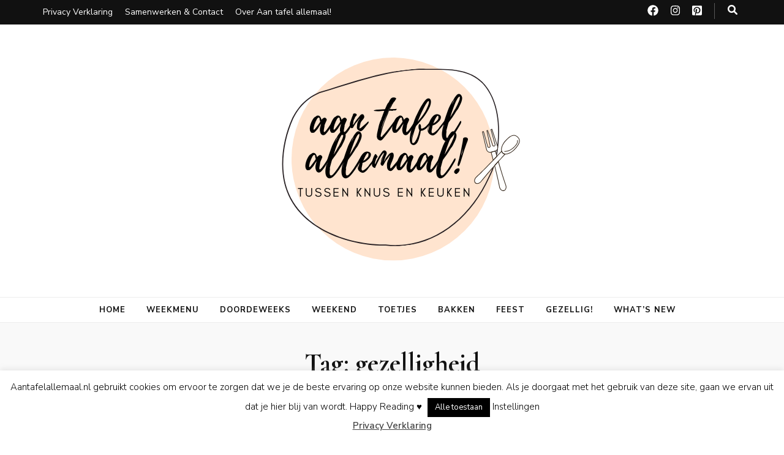

--- FILE ---
content_type: text/html; charset=UTF-8
request_url: https://aantafelallemaal.nl/tag/gezelligheid/
body_size: 80373
content:
    <!DOCTYPE html>
    <html lang="nl-NL">
    <head itemscope itemtype="http://schema.org/WebSite">

    <meta charset="UTF-8">
    <meta name="viewport" content="width=device-width, initial-scale=1">
    <link rel="profile" href="https://gmpg.org/xfn/11">
    <meta name='robots' content='index, follow, max-image-preview:large, max-snippet:-1, max-video-preview:-1' />

	<!-- This site is optimized with the Yoast SEO plugin v21.8.1 - https://yoast.com/wordpress/plugins/seo/ -->
	<title>gezelligheid Archieven - Aan tafel allemaal</title>
	<link rel="canonical" href="https://aantafelallemaal.nl/tag/gezelligheid/" />
	<meta property="og:locale" content="nl_NL" />
	<meta property="og:type" content="article" />
	<meta property="og:title" content="gezelligheid Archieven - Aan tafel allemaal" />
	<meta property="og:url" content="https://aantafelallemaal.nl/tag/gezelligheid/" />
	<meta property="og:site_name" content="Aan tafel allemaal" />
	<meta name="twitter:card" content="summary_large_image" />
	<script type="application/ld+json" class="yoast-schema-graph">{"@context":"https://schema.org","@graph":[{"@type":"CollectionPage","@id":"https://aantafelallemaal.nl/tag/gezelligheid/","url":"https://aantafelallemaal.nl/tag/gezelligheid/","name":"gezelligheid Archieven - Aan tafel allemaal","isPartOf":{"@id":"https://aantafelallemaal.nl/#website"},"primaryImageOfPage":{"@id":"https://aantafelallemaal.nl/tag/gezelligheid/#primaryimage"},"image":{"@id":"https://aantafelallemaal.nl/tag/gezelligheid/#primaryimage"},"thumbnailUrl":"https://aantafelallemaal.nl/wp-content/uploads/2023/06/Vier-verfrissende-lentesoepen-om-van-te-genieten-scaled.jpg","breadcrumb":{"@id":"https://aantafelallemaal.nl/tag/gezelligheid/#breadcrumb"},"inLanguage":"nl-NL"},{"@type":"ImageObject","inLanguage":"nl-NL","@id":"https://aantafelallemaal.nl/tag/gezelligheid/#primaryimage","url":"https://aantafelallemaal.nl/wp-content/uploads/2023/06/Vier-verfrissende-lentesoepen-om-van-te-genieten-scaled.jpg","contentUrl":"https://aantafelallemaal.nl/wp-content/uploads/2023/06/Vier-verfrissende-lentesoepen-om-van-te-genieten-scaled.jpg","width":1707,"height":2560,"caption":"Vier verfrissende lentesoepen om van te genieten"},{"@type":"BreadcrumbList","@id":"https://aantafelallemaal.nl/tag/gezelligheid/#breadcrumb","itemListElement":[{"@type":"ListItem","position":1,"name":"Home","item":"https://aantafelallemaal.nl/"},{"@type":"ListItem","position":2,"name":"gezelligheid"}]},{"@type":"WebSite","@id":"https://aantafelallemaal.nl/#website","url":"https://aantafelallemaal.nl/","name":"Aan tafel allemaal","description":"tussen KNUS &amp; KEUKEN","publisher":{"@id":"https://aantafelallemaal.nl/#organization"},"potentialAction":[{"@type":"SearchAction","target":{"@type":"EntryPoint","urlTemplate":"https://aantafelallemaal.nl/?s={search_term_string}"},"query-input":"required name=search_term_string"}],"inLanguage":"nl-NL"},{"@type":"Organization","@id":"https://aantafelallemaal.nl/#organization","name":"Aan tafel allemaal","url":"https://aantafelallemaal.nl/","logo":{"@type":"ImageObject","inLanguage":"nl-NL","@id":"https://aantafelallemaal.nl/#/schema/logo/image/","url":"https://aantafelallemaal.nl/wp-content/uploads/2020/06/cropped-aan-tafel-allemaal-logo-1.png","contentUrl":"https://aantafelallemaal.nl/wp-content/uploads/2020/06/cropped-aan-tafel-allemaal-logo-1.png","width":500,"height":341,"caption":"Aan tafel allemaal"},"image":{"@id":"https://aantafelallemaal.nl/#/schema/logo/image/"}}]}</script>
	<!-- / Yoast SEO plugin. -->


<link rel='dns-prefetch' href='//fonts.googleapis.com' />
<link rel="alternate" type="application/rss+xml" title="Aan tafel allemaal &raquo; feed" href="https://aantafelallemaal.nl/feed/" />
<link rel="alternate" type="application/rss+xml" title="Aan tafel allemaal &raquo; reactiesfeed" href="https://aantafelallemaal.nl/comments/feed/" />
<link rel="alternate" type="application/rss+xml" title="Aan tafel allemaal &raquo; gezelligheid tagfeed" href="https://aantafelallemaal.nl/tag/gezelligheid/feed/" />
		<!-- This site uses the Google Analytics by MonsterInsights plugin v9.11.1 - Using Analytics tracking - https://www.monsterinsights.com/ -->
		<!-- Opmerking: MonsterInsights is momenteel niet geconfigureerd op deze site. De site eigenaar moet authenticeren met Google Analytics in de MonsterInsights instellingen scherm. -->
					<!-- No tracking code set -->
				<!-- / Google Analytics by MonsterInsights -->
		<script type="text/javascript">
/* <![CDATA[ */
window._wpemojiSettings = {"baseUrl":"https:\/\/s.w.org\/images\/core\/emoji\/14.0.0\/72x72\/","ext":".png","svgUrl":"https:\/\/s.w.org\/images\/core\/emoji\/14.0.0\/svg\/","svgExt":".svg","source":{"concatemoji":"https:\/\/aantafelallemaal.nl\/wp-includes\/js\/wp-emoji-release.min.js?ver=0613eb8bd67fabad33d7033fcd7224d7"}};
/*! This file is auto-generated */
!function(i,n){var o,s,e;function c(e){try{var t={supportTests:e,timestamp:(new Date).valueOf()};sessionStorage.setItem(o,JSON.stringify(t))}catch(e){}}function p(e,t,n){e.clearRect(0,0,e.canvas.width,e.canvas.height),e.fillText(t,0,0);var t=new Uint32Array(e.getImageData(0,0,e.canvas.width,e.canvas.height).data),r=(e.clearRect(0,0,e.canvas.width,e.canvas.height),e.fillText(n,0,0),new Uint32Array(e.getImageData(0,0,e.canvas.width,e.canvas.height).data));return t.every(function(e,t){return e===r[t]})}function u(e,t,n){switch(t){case"flag":return n(e,"\ud83c\udff3\ufe0f\u200d\u26a7\ufe0f","\ud83c\udff3\ufe0f\u200b\u26a7\ufe0f")?!1:!n(e,"\ud83c\uddfa\ud83c\uddf3","\ud83c\uddfa\u200b\ud83c\uddf3")&&!n(e,"\ud83c\udff4\udb40\udc67\udb40\udc62\udb40\udc65\udb40\udc6e\udb40\udc67\udb40\udc7f","\ud83c\udff4\u200b\udb40\udc67\u200b\udb40\udc62\u200b\udb40\udc65\u200b\udb40\udc6e\u200b\udb40\udc67\u200b\udb40\udc7f");case"emoji":return!n(e,"\ud83e\udef1\ud83c\udffb\u200d\ud83e\udef2\ud83c\udfff","\ud83e\udef1\ud83c\udffb\u200b\ud83e\udef2\ud83c\udfff")}return!1}function f(e,t,n){var r="undefined"!=typeof WorkerGlobalScope&&self instanceof WorkerGlobalScope?new OffscreenCanvas(300,150):i.createElement("canvas"),a=r.getContext("2d",{willReadFrequently:!0}),o=(a.textBaseline="top",a.font="600 32px Arial",{});return e.forEach(function(e){o[e]=t(a,e,n)}),o}function t(e){var t=i.createElement("script");t.src=e,t.defer=!0,i.head.appendChild(t)}"undefined"!=typeof Promise&&(o="wpEmojiSettingsSupports",s=["flag","emoji"],n.supports={everything:!0,everythingExceptFlag:!0},e=new Promise(function(e){i.addEventListener("DOMContentLoaded",e,{once:!0})}),new Promise(function(t){var n=function(){try{var e=JSON.parse(sessionStorage.getItem(o));if("object"==typeof e&&"number"==typeof e.timestamp&&(new Date).valueOf()<e.timestamp+604800&&"object"==typeof e.supportTests)return e.supportTests}catch(e){}return null}();if(!n){if("undefined"!=typeof Worker&&"undefined"!=typeof OffscreenCanvas&&"undefined"!=typeof URL&&URL.createObjectURL&&"undefined"!=typeof Blob)try{var e="postMessage("+f.toString()+"("+[JSON.stringify(s),u.toString(),p.toString()].join(",")+"));",r=new Blob([e],{type:"text/javascript"}),a=new Worker(URL.createObjectURL(r),{name:"wpTestEmojiSupports"});return void(a.onmessage=function(e){c(n=e.data),a.terminate(),t(n)})}catch(e){}c(n=f(s,u,p))}t(n)}).then(function(e){for(var t in e)n.supports[t]=e[t],n.supports.everything=n.supports.everything&&n.supports[t],"flag"!==t&&(n.supports.everythingExceptFlag=n.supports.everythingExceptFlag&&n.supports[t]);n.supports.everythingExceptFlag=n.supports.everythingExceptFlag&&!n.supports.flag,n.DOMReady=!1,n.readyCallback=function(){n.DOMReady=!0}}).then(function(){return e}).then(function(){var e;n.supports.everything||(n.readyCallback(),(e=n.source||{}).concatemoji?t(e.concatemoji):e.wpemoji&&e.twemoji&&(t(e.twemoji),t(e.wpemoji)))}))}((window,document),window._wpemojiSettings);
/* ]]> */
</script>
<style id='wp-emoji-styles-inline-css' type='text/css'>

	img.wp-smiley, img.emoji {
		display: inline !important;
		border: none !important;
		box-shadow: none !important;
		height: 1em !important;
		width: 1em !important;
		margin: 0 0.07em !important;
		vertical-align: -0.1em !important;
		background: none !important;
		padding: 0 !important;
	}
</style>
<link rel='stylesheet' id='wp-block-library-css' href='https://aantafelallemaal.nl/wp-includes/css/dist/block-library/style.min.css?ver=0613eb8bd67fabad33d7033fcd7224d7' type='text/css' media='all' />
<style id='classic-theme-styles-inline-css' type='text/css'>
/*! This file is auto-generated */
.wp-block-button__link{color:#fff;background-color:#32373c;border-radius:9999px;box-shadow:none;text-decoration:none;padding:calc(.667em + 2px) calc(1.333em + 2px);font-size:1.125em}.wp-block-file__button{background:#32373c;color:#fff;text-decoration:none}
</style>
<style id='global-styles-inline-css' type='text/css'>
body{--wp--preset--color--black: #000000;--wp--preset--color--cyan-bluish-gray: #abb8c3;--wp--preset--color--white: #ffffff;--wp--preset--color--pale-pink: #f78da7;--wp--preset--color--vivid-red: #cf2e2e;--wp--preset--color--luminous-vivid-orange: #ff6900;--wp--preset--color--luminous-vivid-amber: #fcb900;--wp--preset--color--light-green-cyan: #7bdcb5;--wp--preset--color--vivid-green-cyan: #00d084;--wp--preset--color--pale-cyan-blue: #8ed1fc;--wp--preset--color--vivid-cyan-blue: #0693e3;--wp--preset--color--vivid-purple: #9b51e0;--wp--preset--gradient--vivid-cyan-blue-to-vivid-purple: linear-gradient(135deg,rgba(6,147,227,1) 0%,rgb(155,81,224) 100%);--wp--preset--gradient--light-green-cyan-to-vivid-green-cyan: linear-gradient(135deg,rgb(122,220,180) 0%,rgb(0,208,130) 100%);--wp--preset--gradient--luminous-vivid-amber-to-luminous-vivid-orange: linear-gradient(135deg,rgba(252,185,0,1) 0%,rgba(255,105,0,1) 100%);--wp--preset--gradient--luminous-vivid-orange-to-vivid-red: linear-gradient(135deg,rgba(255,105,0,1) 0%,rgb(207,46,46) 100%);--wp--preset--gradient--very-light-gray-to-cyan-bluish-gray: linear-gradient(135deg,rgb(238,238,238) 0%,rgb(169,184,195) 100%);--wp--preset--gradient--cool-to-warm-spectrum: linear-gradient(135deg,rgb(74,234,220) 0%,rgb(151,120,209) 20%,rgb(207,42,186) 40%,rgb(238,44,130) 60%,rgb(251,105,98) 80%,rgb(254,248,76) 100%);--wp--preset--gradient--blush-light-purple: linear-gradient(135deg,rgb(255,206,236) 0%,rgb(152,150,240) 100%);--wp--preset--gradient--blush-bordeaux: linear-gradient(135deg,rgb(254,205,165) 0%,rgb(254,45,45) 50%,rgb(107,0,62) 100%);--wp--preset--gradient--luminous-dusk: linear-gradient(135deg,rgb(255,203,112) 0%,rgb(199,81,192) 50%,rgb(65,88,208) 100%);--wp--preset--gradient--pale-ocean: linear-gradient(135deg,rgb(255,245,203) 0%,rgb(182,227,212) 50%,rgb(51,167,181) 100%);--wp--preset--gradient--electric-grass: linear-gradient(135deg,rgb(202,248,128) 0%,rgb(113,206,126) 100%);--wp--preset--gradient--midnight: linear-gradient(135deg,rgb(2,3,129) 0%,rgb(40,116,252) 100%);--wp--preset--font-size--small: 13px;--wp--preset--font-size--medium: 20px;--wp--preset--font-size--large: 36px;--wp--preset--font-size--x-large: 42px;--wp--preset--spacing--20: 0.44rem;--wp--preset--spacing--30: 0.67rem;--wp--preset--spacing--40: 1rem;--wp--preset--spacing--50: 1.5rem;--wp--preset--spacing--60: 2.25rem;--wp--preset--spacing--70: 3.38rem;--wp--preset--spacing--80: 5.06rem;--wp--preset--shadow--natural: 6px 6px 9px rgba(0, 0, 0, 0.2);--wp--preset--shadow--deep: 12px 12px 50px rgba(0, 0, 0, 0.4);--wp--preset--shadow--sharp: 6px 6px 0px rgba(0, 0, 0, 0.2);--wp--preset--shadow--outlined: 6px 6px 0px -3px rgba(255, 255, 255, 1), 6px 6px rgba(0, 0, 0, 1);--wp--preset--shadow--crisp: 6px 6px 0px rgba(0, 0, 0, 1);}:where(.is-layout-flex){gap: 0.5em;}:where(.is-layout-grid){gap: 0.5em;}body .is-layout-flow > .alignleft{float: left;margin-inline-start: 0;margin-inline-end: 2em;}body .is-layout-flow > .alignright{float: right;margin-inline-start: 2em;margin-inline-end: 0;}body .is-layout-flow > .aligncenter{margin-left: auto !important;margin-right: auto !important;}body .is-layout-constrained > .alignleft{float: left;margin-inline-start: 0;margin-inline-end: 2em;}body .is-layout-constrained > .alignright{float: right;margin-inline-start: 2em;margin-inline-end: 0;}body .is-layout-constrained > .aligncenter{margin-left: auto !important;margin-right: auto !important;}body .is-layout-constrained > :where(:not(.alignleft):not(.alignright):not(.alignfull)){max-width: var(--wp--style--global--content-size);margin-left: auto !important;margin-right: auto !important;}body .is-layout-constrained > .alignwide{max-width: var(--wp--style--global--wide-size);}body .is-layout-flex{display: flex;}body .is-layout-flex{flex-wrap: wrap;align-items: center;}body .is-layout-flex > *{margin: 0;}body .is-layout-grid{display: grid;}body .is-layout-grid > *{margin: 0;}:where(.wp-block-columns.is-layout-flex){gap: 2em;}:where(.wp-block-columns.is-layout-grid){gap: 2em;}:where(.wp-block-post-template.is-layout-flex){gap: 1.25em;}:where(.wp-block-post-template.is-layout-grid){gap: 1.25em;}.has-black-color{color: var(--wp--preset--color--black) !important;}.has-cyan-bluish-gray-color{color: var(--wp--preset--color--cyan-bluish-gray) !important;}.has-white-color{color: var(--wp--preset--color--white) !important;}.has-pale-pink-color{color: var(--wp--preset--color--pale-pink) !important;}.has-vivid-red-color{color: var(--wp--preset--color--vivid-red) !important;}.has-luminous-vivid-orange-color{color: var(--wp--preset--color--luminous-vivid-orange) !important;}.has-luminous-vivid-amber-color{color: var(--wp--preset--color--luminous-vivid-amber) !important;}.has-light-green-cyan-color{color: var(--wp--preset--color--light-green-cyan) !important;}.has-vivid-green-cyan-color{color: var(--wp--preset--color--vivid-green-cyan) !important;}.has-pale-cyan-blue-color{color: var(--wp--preset--color--pale-cyan-blue) !important;}.has-vivid-cyan-blue-color{color: var(--wp--preset--color--vivid-cyan-blue) !important;}.has-vivid-purple-color{color: var(--wp--preset--color--vivid-purple) !important;}.has-black-background-color{background-color: var(--wp--preset--color--black) !important;}.has-cyan-bluish-gray-background-color{background-color: var(--wp--preset--color--cyan-bluish-gray) !important;}.has-white-background-color{background-color: var(--wp--preset--color--white) !important;}.has-pale-pink-background-color{background-color: var(--wp--preset--color--pale-pink) !important;}.has-vivid-red-background-color{background-color: var(--wp--preset--color--vivid-red) !important;}.has-luminous-vivid-orange-background-color{background-color: var(--wp--preset--color--luminous-vivid-orange) !important;}.has-luminous-vivid-amber-background-color{background-color: var(--wp--preset--color--luminous-vivid-amber) !important;}.has-light-green-cyan-background-color{background-color: var(--wp--preset--color--light-green-cyan) !important;}.has-vivid-green-cyan-background-color{background-color: var(--wp--preset--color--vivid-green-cyan) !important;}.has-pale-cyan-blue-background-color{background-color: var(--wp--preset--color--pale-cyan-blue) !important;}.has-vivid-cyan-blue-background-color{background-color: var(--wp--preset--color--vivid-cyan-blue) !important;}.has-vivid-purple-background-color{background-color: var(--wp--preset--color--vivid-purple) !important;}.has-black-border-color{border-color: var(--wp--preset--color--black) !important;}.has-cyan-bluish-gray-border-color{border-color: var(--wp--preset--color--cyan-bluish-gray) !important;}.has-white-border-color{border-color: var(--wp--preset--color--white) !important;}.has-pale-pink-border-color{border-color: var(--wp--preset--color--pale-pink) !important;}.has-vivid-red-border-color{border-color: var(--wp--preset--color--vivid-red) !important;}.has-luminous-vivid-orange-border-color{border-color: var(--wp--preset--color--luminous-vivid-orange) !important;}.has-luminous-vivid-amber-border-color{border-color: var(--wp--preset--color--luminous-vivid-amber) !important;}.has-light-green-cyan-border-color{border-color: var(--wp--preset--color--light-green-cyan) !important;}.has-vivid-green-cyan-border-color{border-color: var(--wp--preset--color--vivid-green-cyan) !important;}.has-pale-cyan-blue-border-color{border-color: var(--wp--preset--color--pale-cyan-blue) !important;}.has-vivid-cyan-blue-border-color{border-color: var(--wp--preset--color--vivid-cyan-blue) !important;}.has-vivid-purple-border-color{border-color: var(--wp--preset--color--vivid-purple) !important;}.has-vivid-cyan-blue-to-vivid-purple-gradient-background{background: var(--wp--preset--gradient--vivid-cyan-blue-to-vivid-purple) !important;}.has-light-green-cyan-to-vivid-green-cyan-gradient-background{background: var(--wp--preset--gradient--light-green-cyan-to-vivid-green-cyan) !important;}.has-luminous-vivid-amber-to-luminous-vivid-orange-gradient-background{background: var(--wp--preset--gradient--luminous-vivid-amber-to-luminous-vivid-orange) !important;}.has-luminous-vivid-orange-to-vivid-red-gradient-background{background: var(--wp--preset--gradient--luminous-vivid-orange-to-vivid-red) !important;}.has-very-light-gray-to-cyan-bluish-gray-gradient-background{background: var(--wp--preset--gradient--very-light-gray-to-cyan-bluish-gray) !important;}.has-cool-to-warm-spectrum-gradient-background{background: var(--wp--preset--gradient--cool-to-warm-spectrum) !important;}.has-blush-light-purple-gradient-background{background: var(--wp--preset--gradient--blush-light-purple) !important;}.has-blush-bordeaux-gradient-background{background: var(--wp--preset--gradient--blush-bordeaux) !important;}.has-luminous-dusk-gradient-background{background: var(--wp--preset--gradient--luminous-dusk) !important;}.has-pale-ocean-gradient-background{background: var(--wp--preset--gradient--pale-ocean) !important;}.has-electric-grass-gradient-background{background: var(--wp--preset--gradient--electric-grass) !important;}.has-midnight-gradient-background{background: var(--wp--preset--gradient--midnight) !important;}.has-small-font-size{font-size: var(--wp--preset--font-size--small) !important;}.has-medium-font-size{font-size: var(--wp--preset--font-size--medium) !important;}.has-large-font-size{font-size: var(--wp--preset--font-size--large) !important;}.has-x-large-font-size{font-size: var(--wp--preset--font-size--x-large) !important;}
.wp-block-navigation a:where(:not(.wp-element-button)){color: inherit;}
:where(.wp-block-post-template.is-layout-flex){gap: 1.25em;}:where(.wp-block-post-template.is-layout-grid){gap: 1.25em;}
:where(.wp-block-columns.is-layout-flex){gap: 2em;}:where(.wp-block-columns.is-layout-grid){gap: 2em;}
.wp-block-pullquote{font-size: 1.5em;line-height: 1.6;}
</style>
<link rel='stylesheet' id='blossomthemes-toolkit-css' href='https://aantafelallemaal.nl/wp-content/plugins/blossomthemes-toolkit/public/css/blossomthemes-toolkit-public.min.css?ver=2.2.5' type='text/css' media='all' />
<link rel='stylesheet' id='cookie-law-info-css' href='https://aantafelallemaal.nl/wp-content/plugins/cookie-law-info/legacy/public/css/cookie-law-info-public.css?ver=3.1.8' type='text/css' media='all' />
<link rel='stylesheet' id='cookie-law-info-gdpr-css' href='https://aantafelallemaal.nl/wp-content/plugins/cookie-law-info/legacy/public/css/cookie-law-info-gdpr.css?ver=3.1.8' type='text/css' media='all' />
<link rel='stylesheet' id='pzz-public-css' href='https://aantafelallemaal.nl/wp-content/plugins/linkpizza-manager/public/css/pzz-public.css?ver=5.5.3' type='text/css' media='all' />
<link rel='stylesheet' id='animate-css' href='https://aantafelallemaal.nl/wp-content/themes/blossom-feminine/css/animate.min.css?ver=3.5.2' type='text/css' media='all' />
<link rel='stylesheet' id='blossom-feminine-style-css' href='https://aantafelallemaal.nl/wp-content/themes/blossom-feminine/style.css?ver=0613eb8bd67fabad33d7033fcd7224d7' type='text/css' media='all' />
<link rel='stylesheet' id='blossom-chic-css' href='https://aantafelallemaal.nl/wp-content/themes/blossom-chic/style.css?ver=1.1.1' type='text/css' media='all' />
<link rel='stylesheet' id='owl-carousel-css' href='https://aantafelallemaal.nl/wp-content/themes/blossom-feminine/css/owl.carousel.min.css?ver=2.2.1' type='text/css' media='all' />
<link rel='stylesheet' id='blossom-feminine-google-fonts-css' href='https://fonts.googleapis.com/css?family=Nunito+Sans%3A200%2C200italic%2C300%2C300italic%2Cregular%2Citalic%2C600%2C600italic%2C700%2C700italic%2C800%2C800italic%2C900%2C900italic%7CCormorant%3A300%2C300italic%2Cregular%2Citalic%2C500%2C500italic%2C600%2C600italic%2C700%2C700italic%7CPinyon+Script%3Aregular' type='text/css' media='all' />
<script type="text/javascript" src="https://aantafelallemaal.nl/wp-includes/js/jquery/jquery.min.js?ver=3.7.1" id="jquery-core-js"></script>
<script type="text/javascript" src="https://aantafelallemaal.nl/wp-includes/js/jquery/jquery-migrate.min.js?ver=3.4.1" id="jquery-migrate-js"></script>
<script type="text/javascript" id="cookie-law-info-js-extra">
/* <![CDATA[ */
var Cli_Data = {"nn_cookie_ids":[],"cookielist":[],"non_necessary_cookies":[],"ccpaEnabled":"","ccpaRegionBased":"","ccpaBarEnabled":"","strictlyEnabled":["necessary","obligatoire"],"ccpaType":"gdpr","js_blocking":"","custom_integration":"","triggerDomRefresh":"","secure_cookies":""};
var cli_cookiebar_settings = {"animate_speed_hide":"500","animate_speed_show":"500","background":"#FFF","border":"#b1a6a6c2","border_on":"","button_1_button_colour":"#000","button_1_button_hover":"#000000","button_1_link_colour":"#fff","button_1_as_button":"1","button_1_new_win":"","button_2_button_colour":"#333","button_2_button_hover":"#292929","button_2_link_colour":"#444","button_2_as_button":"","button_2_hidebar":"1","button_3_button_colour":"#000","button_3_button_hover":"#000000","button_3_link_colour":"#fff","button_3_as_button":"1","button_3_new_win":"","button_4_button_colour":"#000","button_4_button_hover":"#000000","button_4_link_colour":"#000000","button_4_as_button":"","button_7_button_colour":"#61a229","button_7_button_hover":"#4e8221","button_7_link_colour":"#fff","button_7_as_button":"1","button_7_new_win":"","font_family":"inherit","header_fix":"","notify_animate_hide":"1","notify_animate_show":"","notify_div_id":"#cookie-law-info-bar","notify_position_horizontal":"right","notify_position_vertical":"bottom","scroll_close":"","scroll_close_reload":"","accept_close_reload":"1","reject_close_reload":"1","showagain_tab":"","showagain_background":"#fff","showagain_border":"#000","showagain_div_id":"#cookie-law-info-again","showagain_x_position":"100px","text":"#000","show_once_yn":"1","show_once":"10000","logging_on":"","as_popup":"","popup_overlay":"1","bar_heading_text":"","cookie_bar_as":"banner","popup_showagain_position":"bottom-right","widget_position":"left"};
var log_object = {"ajax_url":"https:\/\/aantafelallemaal.nl\/wp-admin\/admin-ajax.php"};
/* ]]> */
</script>
<script type="text/javascript" src="https://aantafelallemaal.nl/wp-content/plugins/cookie-law-info/legacy/public/js/cookie-law-info-public.js?ver=3.1.8" id="cookie-law-info-js"></script>
<link rel="https://api.w.org/" href="https://aantafelallemaal.nl/wp-json/" /><link rel="alternate" type="application/json" href="https://aantafelallemaal.nl/wp-json/wp/v2/tags/20" /><link rel="EditURI" type="application/rsd+xml" title="RSD" href="https://aantafelallemaal.nl/xmlrpc.php?rsd" />
		<!-- Custom Logo: hide header text -->
		<style id="custom-logo-css" type="text/css">
			.site-title, .site-description {
				position: absolute;
				clip: rect(1px, 1px, 1px, 1px);
			}
		</style>
				
		<script>
						
			
			
			(function(p,z,Z){
				z=p.createElement("script");z.async=1;
				z.src="//pzz.io/pzz.js?uid=50135&host="+p.domain;
				(p.head||p.documentElement).insertBefore(z,Z);
			})(document);
		</script>
		<style type='text/css' media='all'>     
    .content-newsletter .blossomthemes-email-newsletter-wrapper.bg-img:after,
    .widget_blossomthemes_email_newsletter_widget .blossomthemes-email-newsletter-wrapper:after{
        background: rgba(246, 149, 129, 0.8);    }
    
    /* primary color */
    a{
        color: #f69581;
    }
    
    a:hover,
    a:focus{
        color: #f69581;
    }

    .secondary-nav ul li a:hover,
    .secondary-nav ul li a:focus,
    .secondary-nav ul li:hover > a,
    .secondary-nav ul li:focus > a,
    .secondary-nav .current_page_item > a,
    .secondary-nav .current-menu-item > a,
    .secondary-nav .current_page_ancestor > a,
    .secondary-nav .current-menu-ancestor > a,
    .header-t .social-networks li a:hover,
    .header-t .social-networks li a:focus,
    .main-navigation ul li a:hover,
    .main-navigation ul li a:focus,
    .main-navigation ul li:hover > a,
    .main-navigation ul li:focus > a,
    .main-navigation .current_page_item > a,
    .main-navigation .current-menu-item > a,
    .main-navigation .current_page_ancestor > a,
    .main-navigation .current-menu-ancestor > a,
    .banner .banner-text .cat-links a:hover,
    .banner .banner-text .cat-links a:focus,
    .banner .banner-text .title a:hover,
    .banner .banner-text .title a:focus,
    #primary .post .text-holder .entry-header .entry-title a:hover,
    #primary .post .text-holder .entry-header .entry-title a:focus,
    .widget ul li a:hover,
    .widget ul li a:focus,
    .site-footer .widget ul li a:hover,
    .site-footer .widget ul li a:focus,
    #crumbs a:hover,
    #crumbs a:focus,
    .related-post .post .text-holder .cat-links a:hover,
    .related-post .post .text-holder .cat-links a:focus,
    .related-post .post .text-holder .entry-title a:hover,
    .related-post .post .text-holder .entry-title a:focus,
    .comments-area .comment-body .comment-metadata a:hover,
    .comments-area .comment-body .comment-metadata a:focus,
    .search #primary .search-post .text-holder .entry-header .entry-title a:hover,
    .search #primary .search-post .text-holder .entry-header .entry-title a:focus,
    .site-title a:hover,
    .site-title a:focus,
    .widget_bttk_popular_post ul li .entry-header .entry-meta a:hover,
    .widget_bttk_popular_post ul li .entry-header .entry-meta a:focus,
    .widget_bttk_pro_recent_post ul li .entry-header .entry-meta a:hover,
    .widget_bttk_pro_recent_post ul li .entry-header .entry-meta a:focus,
    .widget_bttk_posts_category_slider_widget .carousel-title .title a:hover,
    .widget_bttk_posts_category_slider_widget .carousel-title .title a:focus,
    .site-footer .widget_bttk_posts_category_slider_widget .carousel-title .title a:hover,
    .site-footer .widget_bttk_posts_category_slider_widget .carousel-title .title a:focus,
    .portfolio-sorting .button:hover,
    .portfolio-sorting .button:focus,
    .portfolio-sorting .button.is-checked,
    .portfolio-item .portfolio-img-title a:hover,
    .portfolio-item .portfolio-img-title a:focus,
    .portfolio-item .portfolio-cat a:hover,
    .portfolio-item .portfolio-cat a:focus,
    .entry-header .portfolio-cat a:hover,
    .entry-header .portfolio-cat a:focus,
    .header-layout-two .header-b .social-networks li a:hover, 
    .header-layout-two .header-b .social-networks li a:focus,
    #primary .post .text-holder .entry-header .entry-meta a:hover,
    .entry-content a:hover,
    .entry-summary a:hover,
    .page-content a:hover,
    .comment-content a:hover,
    .widget .textwidget a:hover{
        color: #f69581;
    }

    <!-- .navigation.pagination .page-numbers{
        border-color: ;
    } -->

    #primary .post .text-holder .entry-footer .btn-readmore:hover,
    #primary .post .text-holder .entry-footer .btn-readmore:focus,
    .navigation.pagination .page-numbers:hover,
    .navigation.pagination .page-numbers:focus,
    .widget_calendar caption,
    .widget_calendar table tbody td a,
    .widget_tag_cloud .tagcloud a:hover,
    .widget_tag_cloud .tagcloud a:focus,
    #blossom-top,
    .single #primary .post .entry-footer .tags a:hover,
    .single #primary .post .entry-footer .tags a:focus,
    .error-holder .page-content a:hover,
    .error-holder .page-content a:focus,
    .widget_bttk_author_bio .readmore:hover,
    .widget_bttk_author_bio .readmore:focus,
    .widget_bttk_social_links ul li a:hover,
    .widget_bttk_social_links ul li a:focus,
    .widget_bttk_image_text_widget ul li .btn-readmore:hover,
    .widget_bttk_image_text_widget ul li .btn-readmore:focus,
    .widget_bttk_custom_categories ul li a:hover .post-count,
    .widget_bttk_custom_categories ul li a:hover:focus .post-count,
    .content-instagram ul li .instagram-meta .like,
    .content-instagram ul li .instagram-meta .comment,
    #secondary .widget_blossomtheme_featured_page_widget .text-holder .btn-readmore:hover,
    #secondary .widget_blossomtheme_featured_page_widget .text-holder .btn-readmore:focus,
    #secondary .widget_blossomtheme_companion_cta_widget .btn-cta:hover,
    #secondary .widget_blossomtheme_companion_cta_widget .btn-cta:focus,
    #secondary .widget_bttk_icon_text_widget .text-holder .btn-readmore:hover,
    #secondary .widget_bttk_icon_text_widget .text-holder .btn-readmore:focus,
    .site-footer .widget_blossomtheme_companion_cta_widget .btn-cta:hover,
    .site-footer .widget_blossomtheme_companion_cta_widget .btn-cta:focus,
    .site-footer .widget_blossomtheme_featured_page_widget .text-holder .btn-readmore:hover,
    .site-footer .widget_blossomtheme_featured_page_widget .text-holder .btn-readmore:focus,
    .site-footer .widget_bttk_icon_text_widget .text-holder .btn-readmore:hover,
    .site-footer .widget_bttk_icon_text_widget .text-holder .btn-readmore:focus,
    .header-layout-two .header-b .tools .cart .count,
    #primary .post .text-holder .entry-header .cat-links a:hover,
    .widget_bttk_popular_post .style-two li .entry-header .cat-links a:hover, 
    .widget_bttk_pro_recent_post .style-two li .entry-header .cat-links a:hover, 
    .widget_bttk_popular_post .style-three li .entry-header .cat-links a:hover,
    .widget_bttk_pro_recent_post .style-three li .entry-header .cat-links a:hover, .widget_bttk_posts_category_slider_widget .carousel-title .cat-links a:hover,
    .widget_bttk_posts_category_slider_widget .owl-theme .owl-prev:hover, .widget_bttk_posts_category_slider_widget .owl-theme .owl-prev:focus, .widget_bttk_posts_category_slider_widget .owl-theme .owl-next:hover, .widget_bttk_posts_category_slider_widget .owl-theme .owl-next:focus,
    .banner .owl-nav .owl-prev:hover, 
    .banner .owl-nav .owl-next:hover,
    .banner .banner-text .cat-links a:hover,
    button:hover, input[type="button"]:hover, 
    input[type="reset"]:hover, input[type="submit"]:hover, 
    button:focus, input[type="button"]:focus, 
    input[type="reset"]:focus, 
    input[type="submit"]:focus,
    .category-section .col .img-holder:hover .text-holder span,
    #primary .post .entry-content .highlight,
    #primary .page .entry-content .highlight, 
    .widget_bttk_posts_category_slider_widget .owl-theme .owl-nav [class*="owl-"]:hover{
        background: #f69581;
    }

    #secondary .profile-link.customize-unpreviewable {
        background-color: #f69581;
    }

    .navigation.pagination .page-numbers.current,
    .post-navigation .nav-links .nav-previous a:hover,
    .post-navigation .nav-links .nav-next a:hover,
    .post-navigation .nav-links .nav-previous a:focus,
    .post-navigation .nav-links .nav-next a:focus,
    .content-newsletter .blossomthemes-email-newsletter-wrapper form input[type="submit"]:hover, .content-newsletter .blossomthemes-email-newsletter-wrapper form input[type="submit"]:focus{
        background: #f69581;
        border-color: #f69581;
    }
    .content-newsletter .blossomthemes-email-newsletter-wrapper form input[type="submit"]:hover, .content-newsletter .blossomthemes-email-newsletter-wrapper form input[type="submit"]:focus{
        color: #fff;
    }

    #primary .post .entry-content blockquote,
    #primary .page .entry-content blockquote{
        border-bottom-color: #f69581;
        border-top-color: #f69581;
    }

    #primary .post .entry-content .pull-left,
    #primary .page .entry-content .pull-left,
    #primary .post .entry-content .pull-right,
    #primary .page .entry-content .pull-right{border-left-color: #f69581;}

    .error-holder .page-content h2{
        text-shadow: 6px 6px 0 #f69581;
    }

    .category-section .col .img-holder:hover .text-holder,
    .navigation.pagination .page-numbers:hover, 
    .navigation.pagination .page-numbers:focus{
        border-color: #f69581;
    }

    .banner-text .cat-links a, 
    .category-section .col .img-holder .text-holder span, 
    #primary .post .text-holder .entry-header .cat-links a, 
    .navigation.pagination .page-numbers.current, 
    .widget_bttk_popular_post .style-two li .entry-header .cat-links a, 
    .widget_bttk_pro_recent_post .style-two li .entry-header .cat-links a, 
    .widget_bttk_popular_post .style-three li .entry-header .cat-links a, 
    .widget_bttk_pro_recent_post .style-three li .entry-header .cat-links a, 
    .widget_bttk_posts_category_slider_widget .carousel-title .cat-links a, 
    .content-newsletter .blossomthemes-email-newsletter-wrapper form input[type="submit"]:hover, 
    .content-newsletter .blossomthemes-email-newsletter-wrapper form input[type="submit"]:focus {
        background-color: #feeae3;
    }

    .widget .widget-title {
        background: #feeae3;
    }

    .category-section .col .img-holder .text-holder, 
    .navigation.pagination .page-numbers.current, 
    .navigation.pagination .page-numbers, 
    .content-newsletter .blossomthemes-email-newsletter-wrapper form input[type="submit"]:hover, 
    .content-newsletter .blossomthemes-email-newsletter-wrapper form input[type="submit"]:focus {
        border-color: #feeae3;;
    }
    
    body,
    button,
    input,
    select,
    optgroup,
    textarea{
        font-family : Nunito Sans;
        font-size   : 16px;
    }

    .widget_bttk_pro_recent_post ul li .entry-header .entry-title,
    .widget_bttk_posts_category_slider_widget .carousel-title .title,
    .content-newsletter .blossomthemes-email-newsletter-wrapper .text-holder h3,
    .widget_blossomthemes_email_newsletter_widget .blossomthemes-email-newsletter-wrapper .text-holder h3,
    #secondary .widget_bttk_testimonial_widget .text-holder .name,
    #secondary .widget_bttk_description_widget .text-holder .name,
    .site-footer .widget_bttk_description_widget .text-holder .name,
    .site-footer .widget_bttk_testimonial_widget .text-holder .name, 
    .widget_bttk_popular_post ul li .entry-header .entry-title, 
    .widget_bttk_author_bio .title-holder {
        font-family : Nunito Sans;
    }

    .banner .banner-text .title,
    #primary .sticky .text-holder .entry-header .entry-title,
    #primary .post .text-holder .entry-header .entry-title,
    .author-section .text-holder .title,
    .post-navigation .nav-links .nav-previous .post-title,
    .post-navigation .nav-links .nav-next .post-title,
    .related-post .post .text-holder .entry-title,
    .comments-area .comments-title,
    .comments-area .comment-body .fn,
    .comments-area .comment-reply-title,
    .page-header .page-title,
    #primary .post .entry-content blockquote,
    #primary .page .entry-content blockquote,
    #primary .post .entry-content .pull-left,
    #primary .page .entry-content .pull-left,
    #primary .post .entry-content .pull-right,
    #primary .page .entry-content .pull-right,
    #primary .post .entry-content h1,
    #primary .page .entry-content h1,
    #primary .post .entry-content h2,
    #primary .page .entry-content h2,
    #primary .post .entry-content h3,
    #primary .page .entry-content h3,
    #primary .post .entry-content h4,
    #primary .page .entry-content h4,
    #primary .post .entry-content h5,
    #primary .page .entry-content h5,
    #primary .post .entry-content h6,
    #primary .page .entry-content h6,
    .search #primary .search-post .text-holder .entry-header .entry-title,
    .error-holder .page-content h2,
    .portfolio-text-holder .portfolio-img-title,
    .portfolio-holder .entry-header .entry-title,
    .single-blossom-portfolio .post-navigation .nav-previous a,
    .single-blossom-portfolio .post-navigation .nav-next a,
    .related-portfolio-title{
        font-family: Cormorant;
    }

    .site-title{
        font-size   : 60px;
        font-family : Pinyon Script;
        font-weight : 400;
        font-style  : normal;
    }
    
               
    </style>
</head>

<body data-rsssl=1 class="archive tag tag-gezelligheid tag-20 wp-custom-logo hfeed rightsidebar blog-layout-two" itemscope itemtype="http://schema.org/WebPage">
	
    <div id="page" class="site"><a aria-label="Ga naar de inhoud" class="skip-link" href="#content">Ga naar inhoud</a>
        <header id="masthead" class="site-header wow fadeIn header-layout-one" data-wow-delay="0.1s" itemscope itemtype="http://schema.org/WPHeader">
                    <div class="header-t">
                <div class="container">                    
                                            <button aria-label="secundaire menu toggle knop" id="secondary-toggle-button" data-toggle-target=".menu-modal" data-toggle-body-class="showing-menu-modal" aria-expanded="false" data-set-focus=".close-nav-toggle"><i class="fa fa-bars"></i></button>  
                               
                    <nav id="secondary-navigation" class="secondary-nav" itemscope itemtype="http://schema.org/SiteNavigationElement">
                        <div class="secondary-menu-list menu-modal cover-modal" data-modal-target-string=".menu-modal">
                            <button class="close close-nav-toggle" data-toggle-target=".menu-modal" data-toggle-body-class="showing-menu-modal" aria-expanded="false" data-set-focus=".menu-modal">
                                <span class="toggle-bar"></span>
                                <span class="toggle-bar"></span>
                            </button>
                            <div class="mobile-menu" aria-label="Mobiel">
                                <div class="menu-bovenbalk-container"><ul id="secondary-menu" class="menu-modal"><li id="menu-item-118" class="menu-item menu-item-type-post_type menu-item-object-page menu-item-118"><a href="https://aantafelallemaal.nl/privacy-verklaring/">Privacy Verklaring</a></li>
<li id="menu-item-323" class="menu-item menu-item-type-post_type menu-item-object-page menu-item-323"><a href="https://aantafelallemaal.nl/samenwerken-contact/">Samenwerken &#038; Contact</a></li>
<li id="menu-item-325" class="menu-item menu-item-type-post_type menu-item-object-page menu-item-325"><a href="https://aantafelallemaal.nl/over-aan-tafel-allemaal/">Over Aan tafel allemaal!</a></li>
</ul></div>                            </div>
                        </div>
                    
                    </nav><!-- #secondary-navigation -->                   
                    <div class="right">
                        <div class="tools">
                            <div class="form-section">
							<button aria-label="zoeken toggle knop" id="btn-search" class="search-toggle" data-toggle-target=".search-modal" data-toggle-body-class="showing-search-modal" data-set-focus=".search-modal .search-field" aria-expanded="false">
                                <i class="fas fa-search"></i>
                            </button>
							<div class="form-holder search-modal cover-modal" data-modal-target-string=".search-modal">
								<div class="form-holder-inner">
                                    <form role="search" method="get" class="search-form" action="https://aantafelallemaal.nl/">
				<label>
					<span class="screen-reader-text">Zoeken naar:</span>
					<input type="search" class="search-field" placeholder="Zoeken &hellip;" value="" name="s" />
				</label>
				<input type="submit" class="search-submit" value="Zoeken" />
			</form>                        
                                </div>
							</div>
						</div>
                                                
                        </div>                        
                            <ul class="social-networks">
    	            <li><a href="https://facebook.com/aantafelallemaal" target="_blank" rel="nofollow"><i class="fab fa-facebook"></i></a></li>    	   
                        <li><a href="http://instgram.com/aantafelallemaal" target="_blank" rel="nofollow"><i class="fab fa-instagram"></i></a></li>    	   
                        <li><a href="https://www.pinterest.com/aantafelallemaal" target="_blank" rel="nofollow"><i class="fab fa-pinterest-square"></i></a></li>    	   
            	</ul>
                            
                    </div>                    
                </div>
            </div><!-- .header-t -->
                <div class="header-m site-branding" >
            <div class="container" itemscope itemtype="http://schema.org/Organization">
                <a href="https://aantafelallemaal.nl/" class="custom-logo-link" rel="home"><img width="500" height="341" src="https://aantafelallemaal.nl/wp-content/uploads/2020/06/cropped-aan-tafel-allemaal-logo-1.png" class="custom-logo" alt="Aan tafel allemaal" decoding="async" fetchpriority="high" srcset="https://aantafelallemaal.nl/wp-content/uploads/2020/06/cropped-aan-tafel-allemaal-logo-1.png 500w, https://aantafelallemaal.nl/wp-content/uploads/2020/06/cropped-aan-tafel-allemaal-logo-1-300x205.png 300w, https://aantafelallemaal.nl/wp-content/uploads/2020/06/cropped-aan-tafel-allemaal-logo-1-88x60.png 88w" sizes="(max-width: 500px) 100vw, 500px" /></a>                    <p class="site-title" itemprop="name"><a href="https://aantafelallemaal.nl/" rel="home" itemprop="url">Aan tafel allemaal</a></p>
                                    <p class="site-description" itemprop="description">tussen KNUS &amp; KEUKEN</p>
                            </div>
        </div><!-- .header-m -->
        
        <div class="header-b">
            <div class="container">
                <button aria-label="primaire menu toggle knop" id="primary-toggle-button" data-toggle-target=".main-menu-modal" data-toggle-body-class="showing-main-menu-modal" aria-expanded="false" data-set-focus=".close-main-nav-toggle"><i class="fa fa-bars"></i></button>
                <nav id="site-navigation" class="main-navigation" itemscope itemtype="http://schema.org/SiteNavigationElement">
                    <div class="primary-menu-list main-menu-modal cover-modal" data-modal-target-string=".main-menu-modal">
                        <button class="close close-main-nav-toggle" data-toggle-target=".main-menu-modal" data-toggle-body-class="showing-main-menu-modal" aria-expanded="false" data-set-focus=".main-menu-modal"><i class="fa fa-times"></i>Sluiten</button>
                        <div class="mobile-menu" aria-label="Mobiel">
                            <div class="menu-main-container"><ul id="primary-menu" class="main-menu-modal"><li id="menu-item-12" class="menu-item menu-item-type-custom menu-item-object-custom menu-item-home menu-item-12"><a href="https://aantafelallemaal.nl/">Home</a></li>
<li id="menu-item-23" class="menu-item menu-item-type-taxonomy menu-item-object-category menu-item-23"><a href="https://aantafelallemaal.nl/category/weekmenu/">Weekmenu</a></li>
<li id="menu-item-13" class="menu-item menu-item-type-taxonomy menu-item-object-category menu-item-13"><a href="https://aantafelallemaal.nl/category/doordeweeks/">Doordeweeks</a></li>
<li id="menu-item-14" class="menu-item menu-item-type-taxonomy menu-item-object-category menu-item-14"><a href="https://aantafelallemaal.nl/category/weekend/">Weekend</a></li>
<li id="menu-item-18" class="menu-item menu-item-type-taxonomy menu-item-object-category menu-item-18"><a href="https://aantafelallemaal.nl/category/toetjes/">Toetjes</a></li>
<li id="menu-item-15" class="menu-item menu-item-type-taxonomy menu-item-object-category menu-item-15"><a href="https://aantafelallemaal.nl/category/bakken/">Bakken</a></li>
<li id="menu-item-16" class="menu-item menu-item-type-taxonomy menu-item-object-category menu-item-16"><a href="https://aantafelallemaal.nl/category/feest/">Feest</a></li>
<li id="menu-item-17" class="menu-item menu-item-type-taxonomy menu-item-object-category menu-item-17"><a href="https://aantafelallemaal.nl/category/gezellig/">Gezellig!</a></li>
<li id="menu-item-497" class="menu-item menu-item-type-taxonomy menu-item-object-category menu-item-497"><a href="https://aantafelallemaal.nl/category/whats-new/">What&#8217;s new</a></li>
</ul></div>                        </div>
                    </div>
                </nav><!-- #site-navigation --> 
                            </div>
        </div><!-- .header-b -->
        
    </header><!-- #masthead -->
        <div class="top-bar">
		<div class="container">
			    <header class="page-header">
    <h1 class="page-title">Tag: <span>gezelligheid</span></h1>    </header><!-- .page-header -->
    <div class="breadcrumb-wrapper">
                <div id="crumbs" itemscope itemtype="http://schema.org/BreadcrumbList"> 
                    <span itemprop="itemListElement" itemscope itemtype="http://schema.org/ListItem">
                        <a itemprop="item" href="https://aantafelallemaal.nl"><span itemprop="name">Home</span></a>
                        <meta itemprop="position" content="1" />
                        <span class="separator">/</span>
                    </span><span class="current" itemprop="itemListElement" itemscope itemtype="http://schema.org/ListItem"><a itemprop="item" href="https://aantafelallemaal.nl/tag/gezelligheid/"><span itemprop="name">gezelligheid</span></a><meta itemprop="position" content="2" /></span></div></div><!-- .breadcrumb-wrapper -->		</div>
	</div>
        <div class="container main-content">
                <div id="content" class="site-content">
            <div class="row">
    
	<div id="primary" class="content-area">
		<main id="main" class="site-main">

		            
            <div class="row">
            
<article id="post-807" class="post-807 post type-post status-publish format-standard has-post-thumbnail hentry category-weekend tag-aan-tafel tag-aan-tafel-allemaal tag-avocado tag-comfort-food tag-de-lekkerste-lente-soep tag-erwtensoep-met-munt tag-familie tag-foodblog tag-foodie tag-frisse-soep tag-gezelligheid tag-gezinseten tag-inspiratie tag-lekker-eten tag-lente tag-lente-soepen tag-samen-eten tag-samen-in-de-keuken tag-smakelijk-eten tag-soep tag-spinazie-soep tag-tussen-knus-en-keuken tag-weekmenu tag-weekmenu-inspiratie" itemscope itemtype="https://schema.org/Blog">
	
    <a href="https://aantafelallemaal.nl/vier-verfrissende-lentesoepen-om-van-te-genieten/" class="post-thumbnail"><img width="450" height="300" src="https://aantafelallemaal.nl/wp-content/uploads/2023/06/Vier-verfrissende-lentesoepen-om-van-te-genieten-450x300.jpg" class="attachment-blossom-feminine-cat size-blossom-feminine-cat wp-post-image" alt="Vier verfrissende lentesoepen om van te genieten" decoding="async" /></a>    
    <div class="text-holder">        
            <header class="entry-header">
    <div class="top"><span class="cat-links" itemprop="about"><a href="https://aantafelallemaal.nl/category/weekend/" rel="category tag">Weekend</a></span></div><h2 class="entry-title" itemprop="headline"><a href="https://aantafelallemaal.nl/vier-verfrissende-lentesoepen-om-van-te-genieten/" rel="bookmark">Vier verfrissende lentesoepen om van te genieten</a></h2><div class="entry-meta"><span class="comments"><i class="fa fa-comment"></i><a href="https://aantafelallemaal.nl/vier-verfrissende-lentesoepen-om-van-te-genieten/#respond">Laat een reactie achter <span class="screen-reader-text">op Vier verfrissende lentesoepen om van te genieten</span></a></span></div><!-- .entry-meta -->	</header><!-- .entry-header home-->
        
    <div class="entry-content" itemprop="text">
		<p>Vier verfrissende lentesoepen om van te genieten en die zowel voedzaam als smaakvol zijn. Of je nu op zoek bent naar een groene soep boordevol verse groenten of een romige soep met een vleugje lentearoma, er is voor elk wat wils. Duik in deze recepten en laat je smaakpapillen verrassen door de prachtige smaken van &hellip; </p>
	</div><!-- .entry-content -->      
        <footer class="entry-footer">
    	</footer><!-- .entry-footer home-->
        </div><!-- .text-holder -->
    
</article><!-- #post-807 -->
<article id="post-796" class="post-796 post type-post status-publish format-standard has-post-thumbnail hentry category-feest category-gezellig category-weekend tag-bbq tag-cheeseburgers tag-dinnertime tag-familie tag-familieweekend tag-familytimen tag-feest tag-gezelligheid tag-groentespies tag-hamburgers tag-kipsate tag-lekker-eten tag-samen-zijn" itemscope itemtype="https://schema.org/Blog">
	
    <a href="https://aantafelallemaal.nl/bbq-recepten-voor-een-familie-barbecue/" class="post-thumbnail"><img width="450" height="300" src="https://aantafelallemaal.nl/wp-content/uploads/2023/06/BBQ-recepten-voor-een-familiebarbecue-450x300.jpg" class="attachment-blossom-feminine-cat size-blossom-feminine-cat wp-post-image" alt="BBQ-recepten voor een familiebarbecue" decoding="async" srcset="https://aantafelallemaal.nl/wp-content/uploads/2023/06/BBQ-recepten-voor-een-familiebarbecue-450x300.jpg 450w, https://aantafelallemaal.nl/wp-content/uploads/2023/06/BBQ-recepten-voor-een-familiebarbecue-300x200.jpg 300w, https://aantafelallemaal.nl/wp-content/uploads/2023/06/BBQ-recepten-voor-een-familiebarbecue-150x100.jpg 150w, https://aantafelallemaal.nl/wp-content/uploads/2023/06/BBQ-recepten-voor-een-familiebarbecue-768x512.jpg 768w, https://aantafelallemaal.nl/wp-content/uploads/2023/06/BBQ-recepten-voor-een-familiebarbecue-1536x1025.jpg 1536w, https://aantafelallemaal.nl/wp-content/uploads/2023/06/BBQ-recepten-voor-een-familiebarbecue-2048x1367.jpg 2048w, https://aantafelallemaal.nl/wp-content/uploads/2023/06/BBQ-recepten-voor-een-familiebarbecue-90x60.jpg 90w" sizes="(max-width: 450px) 100vw, 450px" /></a>    
    <div class="text-holder">        
            <header class="entry-header">
    <div class="top"><span class="cat-links" itemprop="about"><a href="https://aantafelallemaal.nl/category/feest/" rel="category tag">Feest</a> <a href="https://aantafelallemaal.nl/category/gezellig/" rel="category tag">Gezellig!</a> <a href="https://aantafelallemaal.nl/category/weekend/" rel="category tag">Weekend</a></span></div><h2 class="entry-title" itemprop="headline"><a href="https://aantafelallemaal.nl/bbq-recepten-voor-een-familie-barbecue/" rel="bookmark">BBQ-recepten voor een familie barbecue</a></h2><div class="entry-meta"><span class="comments"><i class="fa fa-comment"></i><a href="https://aantafelallemaal.nl/bbq-recepten-voor-een-familie-barbecue/#respond">Laat een reactie achter <span class="screen-reader-text">op BBQ-recepten voor een familie barbecue</span></a></span></div><!-- .entry-meta -->	</header><!-- .entry-header home-->
        
    <div class="entry-content" itemprop="text">
		<p>In dit artikel delen we vier verrukkelijke BBQ-recepten voor een familie barbecue. Van sappige hamburgers tot gegrilde groenten, er is voor elk wat wils. Lees verder en laat je inspireren om deze gerechten op je volgende familiebijeenkomst uit te proberen. Bij mooi zomerweer hoort toch echt de start van het barbecueseizoen en er is geen &hellip; </p>
	</div><!-- .entry-content -->      
        <footer class="entry-footer">
    	</footer><!-- .entry-footer home-->
        </div><!-- .text-holder -->
    
</article><!-- #post-796 -->
<article id="post-746" class="post-746 post type-post status-publish format-standard has-post-thumbnail hentry category-weekmenu tag-aan-tafel-allemaal tag-aardappel-prei-soep tag-chili-sin-carne tag-comfortfood tag-familie tag-foodblog tag-foodie tag-gewoon-lekker tag-gezelligheid tag-gezinseten tag-inspiratie tag-mealplanning tag-samen-eten tag-weekmenu tag-weekplanning" itemscope itemtype="https://schema.org/Blog">
	
    <a href="https://aantafelallemaal.nl/budget-weekmenu-voor-het-gezin/" class="post-thumbnail"><img width="450" height="300" src="https://aantafelallemaal.nl/wp-content/uploads/2023/05/Weekmenu-inspiratie-3-–-budget-weekmenu-voor-het-gezin-450x300.jpg" class="attachment-blossom-feminine-cat size-blossom-feminine-cat wp-post-image" alt="Budget weekmenu voor het gezin" decoding="async" /></a>    
    <div class="text-holder">        
            <header class="entry-header">
    <div class="top"><span class="cat-links" itemprop="about"><a href="https://aantafelallemaal.nl/category/weekmenu/" rel="category tag">Weekmenu</a></span></div><h2 class="entry-title" itemprop="headline"><a href="https://aantafelallemaal.nl/budget-weekmenu-voor-het-gezin/" rel="bookmark">Budget weekmenu voor het gezin</a></h2><div class="entry-meta"><span class="comments"><i class="fa fa-comment"></i><a href="https://aantafelallemaal.nl/budget-weekmenu-voor-het-gezin/#respond">Laat een reactie achter <span class="screen-reader-text">op Budget weekmenu voor het gezin</span></a></span></div><!-- .entry-meta -->	</header><!-- .entry-header home-->
        
    <div class="entry-content" itemprop="text">
		<p>Met dit budget weekmenu kun je heerlijke en voedzame maaltijden voor je gezin bereiden zonder je budget te overschrijden. Door slimme keuzes te maken bij het kopen van ingrediënten en door te kiezen voor goedkopere stukken vlees en seizoensgebonden groenten en fruit, kunt u uw maaltijden betaalbaar en toch gezond en smakelijk houden. Dit menu &hellip; </p>
	</div><!-- .entry-content -->      
        <footer class="entry-footer">
    	</footer><!-- .entry-footer home-->
        </div><!-- .text-holder -->
    
</article><!-- #post-746 -->
<article id="post-447" class="post-447 post type-post status-publish format-standard has-post-thumbnail hentry category-feest tag-bruiloft tag-bruiloftsfeest tag-drink-met-mate tag-feest tag-feestelijke-tips tag-genieten tag-gezelligheid tag-inspiratie tag-samen-zijn tag-trouwen tag-trouwfeest tag-trouwinspiratie tag-welkomstdrankje" itemscope itemtype="https://schema.org/Blog">
	
    <a href="https://aantafelallemaal.nl/welkomstdrankjes-op-een-bruiloft-8-feestelijke-tips/" class="post-thumbnail"><img width="450" height="300" src="https://aantafelallemaal.nl/wp-content/uploads/2023/05/Welkomstdrankjes-bruiloft-450x300.jpg" class="attachment-blossom-feminine-cat size-blossom-feminine-cat wp-post-image" alt="Welkomstdrankjes op een bruiloft" decoding="async" loading="lazy" /></a>    
    <div class="text-holder">        
            <header class="entry-header">
    <div class="top"><span class="cat-links" itemprop="about"><a href="https://aantafelallemaal.nl/category/feest/" rel="category tag">Feest</a></span></div><h2 class="entry-title" itemprop="headline"><a href="https://aantafelallemaal.nl/welkomstdrankjes-op-een-bruiloft-8-feestelijke-tips/" rel="bookmark">Welkomstdrankjes op een bruiloft &#8211; 8 feestelijke tips</a></h2><div class="entry-meta"><span class="comments"><i class="fa fa-comment"></i><a href="https://aantafelallemaal.nl/welkomstdrankjes-op-een-bruiloft-8-feestelijke-tips/#respond">Laat een reactie achter <span class="screen-reader-text">op Welkomstdrankjes op een bruiloft &#8211; 8 feestelijke tips</span></a></span></div><!-- .entry-meta -->	</header><!-- .entry-header home-->
        
    <div class="entry-content" itemprop="text">
		<p>Welkomstdrankjes op een bruiloft kunnen de toon zetten voor een feestelijke en gastvrije sfeer. Het is een manier om de gasten te verwelkomen en ze zich thuis te laten voelen op uw bruiloft. Bovendien kan een welkomstdrankje de dorst lessen na een eventuele lange reis naar de bruiloftslocatie. Ook is het welkomstdrankje een manier zijn &hellip; </p>
	</div><!-- .entry-content -->      
        <footer class="entry-footer">
    	</footer><!-- .entry-footer home-->
        </div><!-- .text-holder -->
    
</article><!-- #post-447 -->
<article id="post-566" class="post-566 post type-post status-publish format-standard has-post-thumbnail hentry category-doordeweeks tag-aan-tafel-allemaal tag-familie tag-food tag-gado-gado-saus tag-gemarineerde-kip tag-gezelligheid tag-gezinseten tag-groente-rijst tag-inspiratie tag-kokki-djawa tag-lekker-eten tag-oosterse-keuken tag-recepten tag-samen-in-de-keuken tag-tussen-knus-en-keuken tag-wat-een-gezin-s-avonds-eet tag-weekmenu" itemscope itemtype="https://schema.org/Blog">
	
    <a href="https://aantafelallemaal.nl/groente-rijst-met-oosters-gemarineerde-filet-lapjes/" class="post-thumbnail"><img width="450" height="300" src="https://aantafelallemaal.nl/wp-content/uploads/2020/08/Groente-rijst-met-Oosters-gemarineerde-kip-met-gado-gado-saus-450x300.jpg" class="attachment-blossom-feminine-cat size-blossom-feminine-cat wp-post-image" alt="Groente rijst met Oosters gemarineerde filet lapjes met gado gado saus" decoding="async" loading="lazy" /></a>    
    <div class="text-holder">        
            <header class="entry-header">
    <div class="top"><span class="cat-links" itemprop="about"><a href="https://aantafelallemaal.nl/category/doordeweeks/" rel="category tag">Doordeweeks</a></span></div><h2 class="entry-title" itemprop="headline"><a href="https://aantafelallemaal.nl/groente-rijst-met-oosters-gemarineerde-filet-lapjes/" rel="bookmark">Groente rijst met Oosters gemarineerde filet lapjes</a></h2><div class="entry-meta"><span class="comments"><i class="fa fa-comment"></i><a href="https://aantafelallemaal.nl/groente-rijst-met-oosters-gemarineerde-filet-lapjes/#respond">Laat een reactie achter <span class="screen-reader-text">op Groente rijst met Oosters gemarineerde filet lapjes</span></a></span></div><!-- .entry-meta -->	</header><!-- .entry-header home-->
        
    <div class="entry-content" itemprop="text">
		<p>Groenterijst, klinkt interessant, vind je niet? Het is een makkelijke manier om ervoor te zorgen dat er meer groente gegeten wordt als anders. Overal groente instoppen, is een ideale truc om kinderen groente te laten eten. Ze kunnen er niet omheen eten, wanneer het door de maaltijd heen zit. In dit geval, voegen we frisse &hellip; </p>
	</div><!-- .entry-content -->      
        <footer class="entry-footer">
    	</footer><!-- .entry-footer home-->
        </div><!-- .text-holder -->
    
</article><!-- #post-566 -->
<article id="post-554" class="post-554 post type-post status-publish format-standard has-post-thumbnail hentry category-doordeweeks tag-aan-tafel-allemaal tag-frisse-salade tag-gezelligheid tag-kidsproof tag-krieltjes tag-lekker-eten tag-nederlands-eten tag-samen-zijn tag-tuinerwten tag-venkel tag-venkelsalade tag-wat-een-gezin-s-avonds-eet tag-weekmenu" itemscope itemtype="https://schema.org/Blog">
	
    <a href="https://aantafelallemaal.nl/krieltjes-uit-de-oven-met-saucijsjes-en-venkelsalade/" class="post-thumbnail"><img width="450" height="300" src="https://aantafelallemaal.nl/wp-content/uploads/2020/08/Krieltjes-uit-de-oven-met-saucijsjes-en-venkelsalade-450x300.jpg" class="attachment-blossom-feminine-cat size-blossom-feminine-cat wp-post-image" alt="Gewoon Nederlands eten. Aardappeltjes, groente en vlees" decoding="async" loading="lazy" /></a>    
    <div class="text-holder">        
            <header class="entry-header">
    <div class="top"><span class="cat-links" itemprop="about"><a href="https://aantafelallemaal.nl/category/doordeweeks/" rel="category tag">Doordeweeks</a></span></div><h2 class="entry-title" itemprop="headline"><a href="https://aantafelallemaal.nl/krieltjes-uit-de-oven-met-saucijsjes-en-venkelsalade/" rel="bookmark">Krieltjes uit de oven met saucijsjes en venkelsalade</a></h2><div class="entry-meta"><span class="comments"><i class="fa fa-comment"></i><a href="https://aantafelallemaal.nl/krieltjes-uit-de-oven-met-saucijsjes-en-venkelsalade/#respond">Laat een reactie achter <span class="screen-reader-text">op Krieltjes uit de oven met saucijsjes en venkelsalade</span></a></span></div><!-- .entry-meta -->	</header><!-- .entry-header home-->
        
    <div class="entry-content" itemprop="text">
		<p>Al een hele tijd wilde ik iets met venkel maken. Het bleef in mijn hoofd spoken, want toen het er eenmaal zat, kwam het in Masterchef steeds meer voorbij. Wanneer we Nederlands eten, eten de kinderen eigenlijk altijd het allerbest. Blote billetjes in het gras, boerenkool met worst of stamppot witte kool met leverworst zijn &hellip; </p>
	</div><!-- .entry-content -->      
        <footer class="entry-footer">
    	</footer><!-- .entry-footer home-->
        </div><!-- .text-holder -->
    
</article><!-- #post-554 -->
<article id="post-166" class="post-166 post type-post status-publish format-standard has-post-thumbnail hentry category-weekmenu tag-aan-tafel-allemaal tag-foodblog tag-gezelligheid tag-inspiratie tag-kookblog tag-recepten tag-samen-eten tag-samen-in-de-keuken tag-thuis-koken tag-weekmenu" itemscope itemtype="https://schema.org/Blog">
	
    <a href="https://aantafelallemaal.nl/weekmenu-inspiratie-1-gewoon-wat-een-gezin-s-avonds-eet/" class="post-thumbnail"><img width="450" height="300" src="https://aantafelallemaal.nl/wp-content/uploads/2020/06/Weekmenu-inspiratie-1-gewoon-wat-een-gezin-s-avonds-eet-450x300.jpg" class="attachment-blossom-feminine-cat size-blossom-feminine-cat wp-post-image" alt="Weekmenu inspiratie #1 - gewoon wat een gezin &#039;s avonds eet" decoding="async" loading="lazy" /></a>    
    <div class="text-holder">        
            <header class="entry-header">
    <div class="top"><span class="cat-links" itemprop="about"><a href="https://aantafelallemaal.nl/category/weekmenu/" rel="category tag">Weekmenu</a></span></div><h2 class="entry-title" itemprop="headline"><a href="https://aantafelallemaal.nl/weekmenu-inspiratie-1-gewoon-wat-een-gezin-s-avonds-eet/" rel="bookmark">Gewoon wat een gezin &#8217;s avonds eet</a></h2><div class="entry-meta"><span class="comments"><i class="fa fa-comment"></i><a href="https://aantafelallemaal.nl/weekmenu-inspiratie-1-gewoon-wat-een-gezin-s-avonds-eet/#respond">Laat een reactie achter <span class="screen-reader-text">op Gewoon wat een gezin &#8217;s avonds eet</span></a></span></div><!-- .entry-meta -->	</header><!-- .entry-header home-->
        
    <div class="entry-content" itemprop="text">
		<p>In deze serie krijg je inspiratie voor je weekmenu. Je kunt er voor kiezen een hele week te volgen, maar uiteraard kun je ook een gerecht uitkiezen dat je aanspreekt, voor je eigen weekmenu. Gewoon wat een gezin &#8217;s avonds eet. Geen Michelin sterren maaltijden of driegangenmenu. Alle recepten vind je op het blog, of &hellip; </p>
	</div><!-- .entry-content -->      
        <footer class="entry-footer">
    	</footer><!-- .entry-footer home-->
        </div><!-- .text-holder -->
    
</article><!-- #post-166 -->
<article id="post-366" class="post-366 post type-post status-publish format-standard has-post-thumbnail hentry category-gezellig tag-gezellig-aan-tafel tag-gezelligheid tag-gezinsleven tag-quality-time tag-samen-aan-tafel-allemaal tag-simpelsamenspel-tv tag-spelen tag-spelen-met-kinderen tag-spelend-leren tag-supertof" itemscope itemtype="https://schema.org/Blog">
	
    <a href="https://aantafelallemaal.nl/supertof-gezellig-aan-tafel-spelen/" class="post-thumbnail"><img width="450" height="300" src="https://aantafelallemaal.nl/wp-content/uploads/2020/07/simpelsamenspeltv-youtube-450x300.jpg" class="attachment-blossom-feminine-cat size-blossom-feminine-cat wp-post-image" alt="" decoding="async" loading="lazy" /></a>    
    <div class="text-holder">        
            <header class="entry-header">
    <div class="top"><span class="cat-links" itemprop="about"><a href="https://aantafelallemaal.nl/category/gezellig/" rel="category tag">Gezellig!</a></span></div><h2 class="entry-title" itemprop="headline"><a href="https://aantafelallemaal.nl/supertof-gezellig-aan-tafel-spelen/" rel="bookmark">Supertof! gezellig aan tafel spelen</a></h2><div class="entry-meta"><span class="comments"><i class="fa fa-comment"></i><a href="https://aantafelallemaal.nl/supertof-gezellig-aan-tafel-spelen/#respond">Laat een reactie achter <span class="screen-reader-text">op Supertof! gezellig aan tafel spelen</span></a></span></div><!-- .entry-meta -->	</header><!-- .entry-header home-->
        
    <div class="entry-content" itemprop="text">
		<p>Geniet jij er ook zo van? Met je kinderen bij de grote tafel zitten en samen dingen te doen. Je kunt ook prima ieder je ding doen om samen te zijn, maar interactie is onmisbaar. Je kinderen zullen beter onthouden wat je samen met ze deed, dan de tijd die je alleen maar bij ze &hellip; </p>
	</div><!-- .entry-content -->      
        <footer class="entry-footer">
    	</footer><!-- .entry-footer home-->
        </div><!-- .text-holder -->
    
</article><!-- #post-366 -->
<article id="post-191" class="post-191 post type-post status-publish format-standard has-post-thumbnail hentry category-doordeweeks tag-aan-tafel-allemaal tag-doordeweeks tag-gezelligheid tag-lekkers tag-pasta tag-pasta-gerecht tag-pasta-met-romige-saus tag-ravioli tag-snel-klaar tag-zongedroogde-tomaat" itemscope itemtype="https://schema.org/Blog">
	
    <a href="https://aantafelallemaal.nl/ravioli-met-hamblokjes-en-romige-saus/" class="post-thumbnail"><img width="450" height="300" src="https://aantafelallemaal.nl/wp-content/uploads/2020/06/Ravioli-met-hamblokjes-en-romige-saus-en-zongedroogde-tomaten-450x300.jpg" class="attachment-blossom-feminine-cat size-blossom-feminine-cat wp-post-image" alt="Ravioli met hamblokjes en romige saus en zongedroogde tomaten" decoding="async" loading="lazy" /></a>    
    <div class="text-holder">        
            <header class="entry-header">
    <div class="top"><span class="cat-links" itemprop="about"><a href="https://aantafelallemaal.nl/category/doordeweeks/" rel="category tag">Doordeweeks</a></span></div><h2 class="entry-title" itemprop="headline"><a href="https://aantafelallemaal.nl/ravioli-met-hamblokjes-en-romige-saus/" rel="bookmark">Ravioli met hamblokjes en romige saus</a></h2><div class="entry-meta"><span class="comments"><i class="fa fa-comment"></i><a href="https://aantafelallemaal.nl/ravioli-met-hamblokjes-en-romige-saus/#respond">Laat een reactie achter <span class="screen-reader-text">op Ravioli met hamblokjes en romige saus</span></a></span></div><!-- .entry-meta -->	</header><!-- .entry-header home-->
        
    <div class="entry-content" itemprop="text">
		<p>Hoewel het natuurlijk beter is om alles zelf én vers te maken, is een zakje, potje of een pakje in sommige gevallen gewoon lekker en makkelijk. Wanneer je zorgt voor balans komt het allemaal wel goed. Het is een goed idee om, wanneer je een zakje gebruikt, het zout in andere onderdelen te minimaliseren of &hellip; </p>
	</div><!-- .entry-content -->      
        <footer class="entry-footer">
    	</footer><!-- .entry-footer home-->
        </div><!-- .text-holder -->
    
</article><!-- #post-191 -->
<article id="post-195" class="post-195 post type-post status-publish format-standard has-post-thumbnail hentry category-feest tag-aan-tafel-allemaal tag-feest tag-frobelen-in-de-keuken tag-geboortetraktaties tag-gezelligheid tag-inspiratie tag-inspiratie-trakteren-geboorte tag-knutselen-aan-tafel tag-liga-beertje-met-muisjes tag-liga-met-muisjes tag-ooievaar-met-rozijntjes tag-oreo-lollys tag-samen-in-de-keuken" itemscope itemtype="https://schema.org/Blog">
	
    <a href="https://aantafelallemaal.nl/kleine-traktaties-geboorte-baby/" class="post-thumbnail"><img width="450" height="300" src="https://aantafelallemaal.nl/wp-content/uploads/2020/06/Kleine-traktaties-bij-de-geboorte-van-een-baby-450x300.jpg" class="attachment-blossom-feminine-cat size-blossom-feminine-cat wp-post-image" alt="Kleine traktaties bij de geboorte van een baby" decoding="async" loading="lazy" srcset="https://aantafelallemaal.nl/wp-content/uploads/2020/06/Kleine-traktaties-bij-de-geboorte-van-een-baby-450x300.jpg 450w, https://aantafelallemaal.nl/wp-content/uploads/2020/06/Kleine-traktaties-bij-de-geboorte-van-een-baby-300x200.jpg 300w, https://aantafelallemaal.nl/wp-content/uploads/2020/06/Kleine-traktaties-bij-de-geboorte-van-een-baby-1024x682.jpg 1024w, https://aantafelallemaal.nl/wp-content/uploads/2020/06/Kleine-traktaties-bij-de-geboorte-van-een-baby-768x512.jpg 768w, https://aantafelallemaal.nl/wp-content/uploads/2020/06/Kleine-traktaties-bij-de-geboorte-van-een-baby-90x60.jpg 90w, https://aantafelallemaal.nl/wp-content/uploads/2020/06/Kleine-traktaties-bij-de-geboorte-van-een-baby.jpg 1280w" sizes="(max-width: 450px) 100vw, 450px" /></a>    
    <div class="text-holder">        
            <header class="entry-header">
    <div class="top"><span class="cat-links" itemprop="about"><a href="https://aantafelallemaal.nl/category/feest/" rel="category tag">Feest</a></span></div><h2 class="entry-title" itemprop="headline"><a href="https://aantafelallemaal.nl/kleine-traktaties-geboorte-baby/" rel="bookmark">Kleine traktaties bij de geboorte van een baby</a></h2><div class="entry-meta"><span class="comments"><i class="fa fa-comment"></i><a href="https://aantafelallemaal.nl/kleine-traktaties-geboorte-baby/#respond">Laat een reactie achter <span class="screen-reader-text">op Kleine traktaties bij de geboorte van een baby</span></a></span></div><!-- .entry-meta -->	</header><!-- .entry-header home-->
        
    <div class="entry-content" itemprop="text">
		<p>Hoera! Er is een baby geboren. En nu ben jij op zoek naar kleine traktaties bij de geboorte van een baby. Voor de kraamvisite, maar ook een traktatie voor broer of zus op school is leuk! Traditioneel serveren we beschuit met muisjes, weet jij waarom? Het blijkt niet te achterhalen. De anijs muisjes op een &hellip; </p>
	</div><!-- .entry-content -->      
        <footer class="entry-footer">
    	</footer><!-- .entry-footer home-->
        </div><!-- .text-holder -->
    
</article><!-- #post-195 -->            </div>
            
            
		</main><!-- #main -->
	</div><!-- #primary -->

            </div><!-- .row/not-found -->
        </div><!-- #content -->
            </div><!-- .container/.main-content -->
        <footer id="colophon" class="site-footer" itemscope itemtype="http://schema.org/WPFooter">
        <div class="site-info">
        <div class="container">
            <span class="copyright">2020 Copyright Aan tafel allemaal! Op Aan tafel allemaal! wordt gebruik gemaakt van affiliate links. Dit betekent dat als jij op een van de links klikt, wij daar mogelijk commissie over krijgen. Hier word jij niet slechter van, wij wel beter. Ook krijgen we soms betaald (gesponsorde post met links) of ontvangen wij een product in ruil voor een blogpost. 
</span>Blossom Chic | Ontwikkeld door<a href="https://blossomthemes.com/" rel="nofollow" target="_blank">Blossom Themes</a>.Mogelijk gemaakt door <a href="https://wordpress.org/" target="_blank">WordPress</a>.                    
        </div>
    </div>
        </footer><!-- #colophon -->
        <button aria-label="ga naar de boven knop" id="blossom-top">
		<span><i class="fa fa-angle-up"></i>TOP</span>
	</button>
        </div><!-- #page -->
    <!--googleoff: all--><div id="cookie-law-info-bar" data-nosnippet="true"><span>Aantafelallemaal.nl gebruikt cookies om ervoor te zorgen dat we je de beste ervaring op onze website kunnen bieden. Als je doorgaat met het gebruik van deze site, gaan we ervan uit dat je hier blij van wordt. Happy Reading ♥ <a role='button' data-cli_action="accept" id="cookie_action_close_header" class="medium cli-plugin-button cli-plugin-main-button cookie_action_close_header cli_action_button wt-cli-accept-btn">Alle toestaan</a>  <a role='button' class="cli_settings_button">Instellingen</a><br />
<a href="https://aantafelallemaal.nl/privacy-verklaring/" id="CONSTANT_OPEN_URL" target="_blank" class="cli-plugin-main-link">Privacy Verklaring</a></span></div><div id="cookie-law-info-again" data-nosnippet="true"><span id="cookie_hdr_showagain">Privacy &amp; Cookies Policy</span></div><div class="cli-modal" data-nosnippet="true" id="cliSettingsPopup" tabindex="-1" role="dialog" aria-labelledby="cliSettingsPopup" aria-hidden="true">
  <div class="cli-modal-dialog" role="document">
	<div class="cli-modal-content cli-bar-popup">
		  <button type="button" class="cli-modal-close" id="cliModalClose">
			<svg class="" viewBox="0 0 24 24"><path d="M19 6.41l-1.41-1.41-5.59 5.59-5.59-5.59-1.41 1.41 5.59 5.59-5.59 5.59 1.41 1.41 5.59-5.59 5.59 5.59 1.41-1.41-5.59-5.59z"></path><path d="M0 0h24v24h-24z" fill="none"></path></svg>
			<span class="wt-cli-sr-only">Sluiten</span>
		  </button>
		  <div class="cli-modal-body">
			<div class="cli-container-fluid cli-tab-container">
	<div class="cli-row">
		<div class="cli-col-12 cli-align-items-stretch cli-px-0">
			<div class="cli-privacy-overview">
				<h4>Privacy Overview</h4>				<div class="cli-privacy-content">
					<div class="cli-privacy-content-text">This website uses cookies to improve your experience while you navigate through the website. Out of these cookies, the cookies that are categorized as necessary are stored on your browser as they are essential for the working of basic functionalities of the website. We also use third-party cookies that help us analyze and understand how you use this website. These cookies will be stored in your browser only with your consent. You also have the option to opt-out of these cookies. But opting out of some of these cookies may have an effect on your browsing experience.</div>
				</div>
				<a class="cli-privacy-readmore" aria-label="Meer weergeven" role="button" data-readmore-text="Meer weergeven" data-readless-text="Minder weergeven"></a>			</div>
		</div>
		<div class="cli-col-12 cli-align-items-stretch cli-px-0 cli-tab-section-container">
												<div class="cli-tab-section">
						<div class="cli-tab-header">
							<a role="button" tabindex="0" class="cli-nav-link cli-settings-mobile" data-target="necessary" data-toggle="cli-toggle-tab">
								Necessary							</a>
															<div class="wt-cli-necessary-checkbox">
									<input type="checkbox" class="cli-user-preference-checkbox"  id="wt-cli-checkbox-necessary" data-id="checkbox-necessary" checked="checked"  />
									<label class="form-check-label" for="wt-cli-checkbox-necessary">Necessary</label>
								</div>
								<span class="cli-necessary-caption">Altijd ingeschakeld</span>
													</div>
						<div class="cli-tab-content">
							<div class="cli-tab-pane cli-fade" data-id="necessary">
								<div class="wt-cli-cookie-description">
									Necessary cookies are absolutely essential for the website to function properly. This category only includes cookies that ensures basic functionalities and security features of the website. These cookies do not store any personal information.								</div>
							</div>
						</div>
					</div>
																	<div class="cli-tab-section">
						<div class="cli-tab-header">
							<a role="button" tabindex="0" class="cli-nav-link cli-settings-mobile" data-target="non-necessary" data-toggle="cli-toggle-tab">
								Non-necessary							</a>
															<div class="cli-switch">
									<input type="checkbox" id="wt-cli-checkbox-non-necessary" class="cli-user-preference-checkbox"  data-id="checkbox-non-necessary" checked='checked' />
									<label for="wt-cli-checkbox-non-necessary" class="cli-slider" data-cli-enable="Ingeschakeld" data-cli-disable="Uitgeschakeld"><span class="wt-cli-sr-only">Non-necessary</span></label>
								</div>
													</div>
						<div class="cli-tab-content">
							<div class="cli-tab-pane cli-fade" data-id="non-necessary">
								<div class="wt-cli-cookie-description">
									Any cookies that may not be particularly necessary for the website to function and is used specifically to collect user personal data via analytics, ads, other embedded contents are termed as non-necessary cookies. It is mandatory to procure user consent prior to running these cookies on your website.								</div>
							</div>
						</div>
					</div>
										</div>
	</div>
</div>
		  </div>
		  <div class="cli-modal-footer">
			<div class="wt-cli-element cli-container-fluid cli-tab-container">
				<div class="cli-row">
					<div class="cli-col-12 cli-align-items-stretch cli-px-0">
						<div class="cli-tab-footer wt-cli-privacy-overview-actions">
						
															<a id="wt-cli-privacy-save-btn" role="button" tabindex="0" data-cli-action="accept" class="wt-cli-privacy-btn cli_setting_save_button wt-cli-privacy-accept-btn cli-btn">OPSLAAN &amp; ACCEPTEREN</a>
													</div>
						
					</div>
				</div>
			</div>
		</div>
	</div>
  </div>
</div>
<div class="cli-modal-backdrop cli-fade cli-settings-overlay"></div>
<div class="cli-modal-backdrop cli-fade cli-popupbar-overlay"></div>
<!--googleon: all--><script type="text/javascript" src="https://aantafelallemaal.nl/wp-content/plugins/blossomthemes-toolkit/public/js/isotope.pkgd.min.js?ver=3.0.5" id="isotope-pkgd-js"></script>
<script type="text/javascript" src="https://aantafelallemaal.nl/wp-includes/js/imagesloaded.min.js?ver=5.0.0" id="imagesloaded-js"></script>
<script type="text/javascript" src="https://aantafelallemaal.nl/wp-includes/js/masonry.min.js?ver=4.2.2" id="masonry-js"></script>
<script type="text/javascript" src="https://aantafelallemaal.nl/wp-content/plugins/blossomthemes-toolkit/public/js/blossomthemes-toolkit-public.min.js?ver=2.2.5" id="blossomthemes-toolkit-js"></script>
<script type="text/javascript" src="https://aantafelallemaal.nl/wp-content/plugins/blossomthemes-toolkit/public/js/fontawesome/all.min.js?ver=6.1.1" id="all-js"></script>
<script type="text/javascript" src="https://aantafelallemaal.nl/wp-content/plugins/blossomthemes-toolkit/public/js/fontawesome/v4-shims.min.js?ver=6.1.1" id="v4-shims-js"></script>
<script type="text/javascript" id="blossom-chic-js-extra">
/* <![CDATA[ */
var blossom_chic_data = {"rtl":"","animation":"","auto":"1"};
/* ]]> */
</script>
<script type="text/javascript" src="https://aantafelallemaal.nl/wp-content/themes/blossom-chic/js/custom.js?ver=1.1.1" id="blossom-chic-js"></script>
<script type="text/javascript" src="https://aantafelallemaal.nl/wp-content/themes/blossom-feminine/js/sticky-kit.min.js?ver=1.1.3" id="sticky-kit-js"></script>
<script type="text/javascript" src="https://aantafelallemaal.nl/wp-content/themes/blossom-feminine/js/owl.carousel.min.js?ver=2.2.1" id="owl-carousel-js"></script>
<script type="text/javascript" src="https://aantafelallemaal.nl/wp-content/themes/blossom-feminine/js/owlcarousel2-a11ylayer.min.js?ver=0.2.1" id="owlcarousel2-a11ylayer-js"></script>
<script type="text/javascript" src="https://aantafelallemaal.nl/wp-content/themes/blossom-feminine/js/jquery.matchHeight.min.js?ver=0.7.2" id="jquery-matchHeight-js"></script>
<script type="text/javascript" src="https://aantafelallemaal.nl/wp-content/themes/blossom-feminine/js/wow.min.js?ver=1.1.3" id="wow-js"></script>
<script type="text/javascript" id="blossom-feminine-custom-js-extra">
/* <![CDATA[ */
var blossom_feminine_data = {"rtl":"","animation":"","auto":"1"};
/* ]]> */
</script>
<script type="text/javascript" src="https://aantafelallemaal.nl/wp-content/themes/blossom-feminine/js/custom.min.js?ver=1.1.1" id="blossom-feminine-custom-js"></script>
<script type="text/javascript" src="https://aantafelallemaal.nl/wp-content/themes/blossom-feminine/js/modal-accessibility.min.js?ver=1.1.1" id="blossom-feminine-modal-js"></script>


  
  <style>
      </style>

  <script>
    var post_grid_vars = {"siteUrl":"https:\/\/aantafelallemaal.nl"}  </script>
  

  <style>
      </style>

  <style>
      </style>

</body>
</html>
